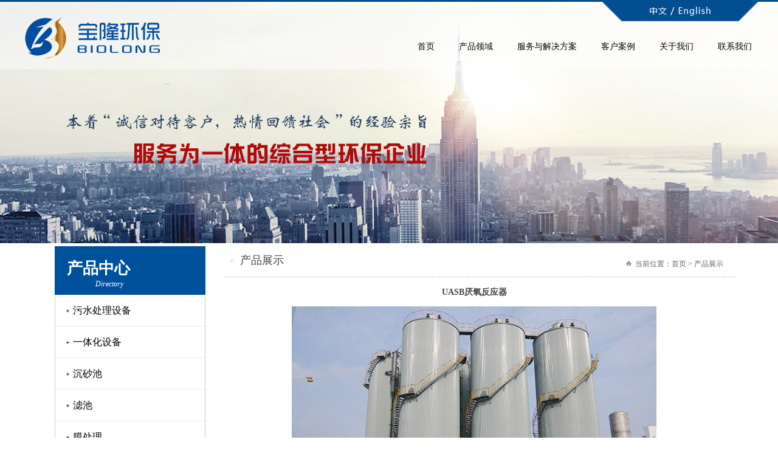

--- FILE ---
content_type: text/html
request_url: http://biolongep.com/product-show.asp?id=609
body_size: 6279
content:

<!DOCTYPE html PUBLIC "-//W3C//DTD XHTML 1.0 Transitional//EN" "http://www.w3.org/TR/xhtml1/DTD/xhtml1-transitional.dtd">
<html xmlns="http://www.w3.org/1999/xhtml" lang="gb2312">
<head>
<meta http-equiv="Content-Type" content="text/html; charset=gb2312" />
<title>UASB厌氧反应器_产品展示_宜兴市宝隆环保机械设备有限公司</title>

<meta name="keywords"    content="宜兴市宝隆环保机械设备有限公司" />
<meta name="description" content="宜兴市宝隆环保机械设备有限公司" />
<meta name="copyright"   content="宜兴市宝隆环保机械设备有限公司" />
<meta name="author"      content="" />
<link href="css/master.css" rel="stylesheet" type="text/css" />
<meta http-equiv="X-UA-Compatible" content="IE=7" />
</head>
<body>
<div id="nei_top" class="ny_banner1"> 
  <script type="text/javascript">if(window.location.toString().indexOf('pref=padindex') != -1){}else{if(/AppleWebKit.*Mobile/i.test(navigator.userAgent) || (/MIDP|SymbianOS|NOKIA|SAMSUNG|LG|NEC|TCL|Alcatel|BIRD|DBTEL|Dopod|PHILIPS|HAIER|LENOVO|MOT-|Nokia|SonyEricsson|SIE-|Amoi|ZTE/.test(navigator.userAgent))){if(window.location.href.indexOf("?mobile")<0){try{if(/Android|Windows Phone|webOS|iPhone|iPod|BlackBerry/i.test(navigator.userAgent)){window.location.href="/m/index.asp";}else if(/iPad/i.test(navigator.userAgent)){}else{}}catch(e){}}}}</script>
<div class="top">
<table width="1213" border="0" cellspacing="0" cellpadding="0">
  <tr>
    <td align="left" valign="top"><img src="images/logo.png" width="252" height="111" /></td>
    <td align="right" valign="top"><table width="600" align="right" border="0" cellspacing="0" cellpadding="0">
        <tr>
          <td height="38" align="right" valign="top"><img src="images/lang.png" width="257" height="38" usemap="#Map" border="0" /></td>
        </tr>
        <tr>
          <td align="right" valign="top">
          <div class="nav">
              <ul>
                <li><a href="index.asp">首页</a></li>
                <li><a href="product-1.asp">产品领域</a></li>
                <li><a href="news.asp">服务与解决方案</a></li>
                <li><a href="product-2.asp">客户案例</a></li>
                <li><a href="about.asp">关于我们</a></li>
                <li><a href="contact.asp">联系我们</a></li>
              </ul>
          </div>
          </td>
        </tr>
      </table></td>
  </tr>
</table>
</div>

<map name="Map" id="Map">
  <area shape="rect" coords="64,3,112,27" href="index.asp" />
  <area shape="rect" coords="123,3,184,27" href="home.asp" />
</map>

  <div class="clear"></div>
  <div class="ad ad2">&nbsp;</div>
  <!--内页banner--> 
</div>
<div id="wrap">
  <div id="nei"> 

    <div class="left">
  <div class="left1">
    <h2>产品中心</h2>
    <span>Directory </span> 
    </div>
  <div id="list">
  <table width="246"  align="center" border="0" cellspacing="0" cellpadding="0">
  
  <tr>
    <td class="td1" onclick="javascript:ShowFLT(1)" > <img id="treePic1" src="images/item1.jpg" />&nbsp;<a href="product-1.asp?classid=104&treeid=1" title="污水处理设备" >污水处理设备</a></td>
  </tr>
    <tr id="LM1" style="display:none;">
    <td style="height:0px;">
    
        <table width="100%" border="0" cellspacing="0" cellpadding="0">
          
        </table>

    
    </td>
    </tr>
  
  <tr>
    <td class="td1" onclick="javascript:ShowFLT(2)" > <img id="treePic2" src="images/item1.jpg" />&nbsp;<a href="product-1.asp?classid=105&treeid=2" title="一体化设备" >一体化设备</a></td>
  </tr>
    <tr id="LM2" style="display:none;">
    <td style="height:0px;">
    
        <table width="100%" border="0" cellspacing="0" cellpadding="0">
          
        </table>

    
    </td>
    </tr>
  
  <tr>
    <td class="td1" onclick="javascript:ShowFLT(3)" > <img id="treePic3" src="images/item1.jpg" />&nbsp;<a href="product-1.asp?classid=106&treeid=3" title="沉砂池" >沉砂池</a></td>
  </tr>
    <tr id="LM3" style="display:none;">
    <td style="height:0px;">
    
        <table width="100%" border="0" cellspacing="0" cellpadding="0">
          
        </table>

    
    </td>
    </tr>
  
  <tr>
    <td class="td1" onclick="javascript:ShowFLT(4)" > <img id="treePic4" src="images/item1.jpg" />&nbsp;<a href="product-1.asp?classid=107&treeid=4" title="滤池" >滤池</a></td>
  </tr>
    <tr id="LM4" style="display:none;">
    <td style="height:0px;">
    
        <table width="100%" border="0" cellspacing="0" cellpadding="0">
          
        </table>

    
    </td>
    </tr>
  
  <tr>
    <td class="td1" onclick="javascript:ShowFLT(5)" > <img id="treePic5" src="images/item1.jpg" />&nbsp;<a href="product-1.asp?classid=108&treeid=5" title="膜处理" >膜处理</a></td>
  </tr>
    <tr id="LM5" style="display:none;">
    <td style="height:0px;">
    
        <table width="100%" border="0" cellspacing="0" cellpadding="0">
          
        </table>

    
    </td>
    </tr>
  
  <tr>
    <td class="td1" onclick="javascript:ShowFLT(6)" > <img id="treePic6" src="images/item1.jpg" />&nbsp;<a href="product-1.asp?classid=109&treeid=6" title="紫外线消毒设备" >紫外线消毒设备</a></td>
  </tr>
    <tr id="LM6" style="display:none;">
    <td style="height:0px;">
    
        <table width="100%" border="0" cellspacing="0" cellpadding="0">
          
        </table>

    
    </td>
    </tr>
  
  <tr>
    <td class="td1" onclick="javascript:ShowFLT(7)" > <img id="treePic7" src="images/item1.jpg" />&nbsp;<a href="product-1.asp?classid=110&treeid=7" title="环保配件" >环保配件</a></td>
  </tr>
    <tr id="LM7" style="display:none;">
    <td style="height:0px;">
    
        <table width="100%" border="0" cellspacing="0" cellpadding="0">
          
        </table>

    
    </td>
    </tr>
  
  <tr>
    <td class="td1" onclick="javascript:ShowFLT(8)" > <img id="treePic8" src="images/item1.jpg" />&nbsp;<a href="product-1.asp?classid=111&treeid=8" title="环保材料" >环保材料</a></td>
  </tr>
    <tr id="LM8" style="display:none;">
    <td style="height:0px;">
    
        <table width="100%" border="0" cellspacing="0" cellpadding="0">
          
        </table>

    
    </td>
    </tr>
  
  
</table>
    
  </div>
    <div class="leftbt"></div>


 <div class="left1">
    <h2>联系方式</h2>
        <span>Contact Us </span> 

  </div>
  <div class="left2">
    <div class="con">
          &nbsp;·&nbsp;电话:0510-87898058<br />
     &nbsp;·&nbsp;传真: <br />
      &nbsp;·&nbsp;网址:www.biolongep.com<br />
      &nbsp;·&nbsp;地址:宜兴市高塍镇赛特路22号<br />
      &nbsp;·&nbsp;邮箱:rita1103@163.com<br />
    </div>
  </div>
  <div class="leftbt"></div>
   </div>
  
    <script language="javascript" id="clientEventHandlersJS">
					<!--
					var number=8;
					function LMYC() {
					var lbmc;
					var treePic;
					for (i=1;i<=number;i++) {
					lbmc = eval('LM' + i);
					treePic = eval('treePic'+i);
					treePic.src = 'images/item1.jpg';
					lbmc.style.display = 'none';
					}
					}
					function ShowFLT(i) {
					lbmc = eval('LM' + i);
					treePic = eval('treePic' + i)
					if (lbmc.style.display == 'none') {
					LMYC();
					treePic.src = 'images/item2.jpg';
					lbmc.style.display = '';
					}
					else {
					treePic.src = 'images/item1.jpg';
					lbmc.style.display = 'none';
					}
					}
					//-->
					</script>
<script>
document.getElementById('LM').style.display ="";
</script>


    <div class="right">
      <div id="title">
        <div class="ny_you_bt">产品展示</div>
        <div class="ny_weizhi"><span><img src="images/ny_weizhi.png"></span>&nbsp;&nbsp;<span>当前位置：</span>首页 &gt; 产品展示 </div>
      </div>
      <div class="clear"></div>
      <div class="nei_main">
        <div class="info-content">
        

				<div class="title" >UASB厌氧反应器</div>
				
				<div class="content">
				<div><div style="text-align: center;"><span style="font-size:16px;"><img src="/upload/editor/202004201331536271.jpg" alt="" /></span></div><span style="font-size:16px;"><br />&nbsp; &nbsp; 上流式厌氧污泥床反应器是一种处理污水的厌氧生物方法，又叫升流式厌氧污泥床，英文缩写UASB（Up-flow&nbsp;Anaerobic&nbsp;Sludge&nbsp;Bed/Blanket）。由荷兰Lettinga教授于1977年发明。&nbsp;&nbsp;&nbsp;&nbsp;<br />&nbsp; &nbsp; 污水自下而上通过UASB。反应器底部有一个高浓度、高活性的污泥床，污水中的大部分有机污染物在此间经过厌氧发酵降解为甲烷和二氧化碳。因水流和气泡的搅动，污泥床之上有一个污泥悬浮层。反应器上部有设有三相分离器，用以分离消化气、消化液和污泥颗粒。消化气自反应器顶部导出；污泥颗粒自动滑落沉降至反应器底部的污泥床；消化液从澄清区出水。UASB&nbsp;负荷能力很大，适用于高浓度有机废水的处理。运行良好的UASB有很高的有机污染物去除率，不需要搅拌，能适应较大幅度的负荷冲击、温度和pH变化。<br />&nbsp; &nbsp; UASB厌氧反应器结构<br /><br /></span><div style="text-align: center;"><span style="font-size:16px;"><img src="/upload/editor/202004201330111578.jpg" alt="" /><br /><br /></span></div><span style="font-size:16px;">&nbsp; &nbsp; UASB构造上的特点是集生物反应与沉淀于一体，是一种结构紧凑的厌氧反应器。反应器主要包括以下几个部分：进水和配水系统、反应器的池体和三相分离器。&nbsp;&nbsp;&nbsp;&nbsp;<br />&nbsp; &nbsp; 在UASB反应器中重要的设备是三相分离器，这一设备安装在反应器的顶部并将反应器分为下部的反应区和上部的沉淀区。为了在沉淀器中取得对上升流中污泥絮体/颗粒的满意的沉淀效果，三相分离器第一个主要的目的就是尽可能有效地分离从污泥床/层中产生的沼气，特别是在高负荷的情况下，在集气室下面反射板的作用是防止沼气通过集气室之间的缝隙逸出到沉淀室，另外挡板还有利于减少反应室内高产气量所造成的液体絮动。反应器的设计应该是只要污泥层没有膨胀到沉淀器，污泥颗粒或絮状污泥就能滑回到反应室(应该认识到有时污泥层膨胀到沉淀器中不是一件坏事。相反，存在于沉淀器内的膨胀的泥层将网捕分散的污泥颗粒/絮体，同时它还对可生物降解的溶解性COD起到一定的去除作用)。只一方面，存在一定可供污泥层膨胀的自由空间，以防止重的污泥在暂时性的有机或水力负荷冲击下流失是很重要的。水力和有机(产气率)负荷率两者都会影响到污泥层以及污泥床的膨胀。UASB系统原理是在形成沉降性能良好的污泥凝絮体的基础上，并结合在反应器内设置污泥沉淀系统使气、液、固三相得到分离。形成和保持沉淀性能良好的污泥(其可以是絮状污泥或颗粒型污泥)是UASB系统良好运行的根本点。&nbsp;&nbsp;&nbsp;&nbsp;&nbsp;&nbsp;&nbsp;&nbsp;&nbsp;&nbsp;<br />&nbsp; &nbsp; 附属设备&nbsp;<br />&nbsp; &nbsp; 1、剩余沼气燃烧器一般不允许将剩余沼气向空气中排放，以防污染大气。在确有剩余沼气无法利用时，可安装余气燃烧器将其烧掉。燃烧器应装在安全地区，并应在其前安装阀门和阻火器。剩余气体燃烧器，是—种安全装置，要能自动点火和自动灭火。剩余气体燃烧器和消化池盖、或贮气柜之间的距离，一般至少需要15m，并应设置在容易监视的开阔地。<br />&nbsp; &nbsp; 2、保温加热设备厌氧消化像其他生物处理工艺一样受温度影响很大，厌氧工艺受温度影响更加显著。中温厌氧消化的优温度范围从30～35℃，可以计算在20℃和10℃的消化速率大约分别是30℃下最大值的35%和12%。所以，加温和保温的重要性是不言而喻的。如果工厂或附近有可利用的废热或者需要从出水中间收效量，则安装热交换器是必要的。<br />&nbsp; &nbsp; 3、监控设备为提高厌氧反应器的运行可靠性，必须设置各种类型的计量设备和仪表，如控制进水量、投药量等计量设备和pH计(酸度计)、温度测量等自动化仪表。自动计量设备和仪表是自动控制的基础。对UASB反应器实行监控的目的主要有两个，一个是了解进出水的情况，以便观测进水是否满足工艺设计情况;另外一个目的是为了控制各工艺的运行，判断工艺运行是否正常。由于UASB反应器的特殊性还要增加一些检测项目，如挥发性有机酸(VFA)、碱度和甲烷等。但是，这些设备属于标准设备，一些设备还很难形成在线的测量和控制。&nbsp;&nbsp;&nbsp;&nbsp;&nbsp;<br />&nbsp; &nbsp; 工作原理&nbsp;&nbsp;&nbsp;&nbsp;&nbsp;<br />&nbsp; &nbsp; &nbsp;UASB反应器废水被尽可能均匀的引入反应器的底部，污水向上通过包含颗粒污泥或絮状污泥的污泥床。厌氧反应发生在废水和污泥颗粒接触的过程。在厌氧状态下产生的沼气(主要是甲烷和二氧化碳)引起了内部的循环，这对于颗粒污泥的形成和维持有利。在污泥层形成的一些气体附着在污泥颗粒上，附着和没有附着的气体向反应器顶部上升。上升到表面的污泥撞击三相反应器气体发射器的底部，引起附着气泡的污泥絮体脱气。气泡释放后污泥颗粒将沉淀到污泥床的表面，附着和没有附着的气体被收集到反应器顶部的三相分离器的集气室。置于&nbsp;集气室单元缝隙之下的挡板的作用为气体发射器和防止沼气气泡进入沉淀区，否则将引起沉淀区的絮动，会阻碍颗粒沉淀。包含一些剩余固体和污泥颗粒的液体经过分离器缝隙进入沉淀区。&nbsp;&nbsp;&nbsp;&nbsp;&nbsp;&nbsp;<br />&nbsp; &nbsp; 由于分离器的斜壁沉淀区的过流面积在接近水面时增加，因此上升流速在接近排放点降低。由于流速降低污泥絮体在沉淀区可以絮凝和沉淀。累积在三相分离器上的污泥絮体在一定程度上将超过其保持在斜壁上的摩擦力，其将滑回反应区，这部分污泥又将与进水有机物发生反应。&nbsp;&nbsp;&nbsp;&nbsp;&nbsp;&nbsp;<br />我公司在工程实践的基础上，通过消化吸收先进技术，对传统UASB反应器结构进行改革与创新，并在高浓度有机废水的处理上达到高级水平，先后应用于大型淀粉厂、生物制药厂（阿维菌素、维生素、青霉素等），工艺设计先进，设备处理废水能力强、能耗低、运行费用低、产气量高，每公斤COD可产气0.35m3，厌氧污泥全部颗粒化，较好地解决了厌氧反应器UASB中高浓度有几废水中三相分离，酸化控制，高效颗粒污泥产生技术等难点，具有广泛的应用前景。&nbsp;</span></div>
				</div>
				<div class="return">&nbsp;&nbsp;
  <input name="Submit" type="button" value="返回" onclick="javascript:window.history.go(-1);" class="button" />
  </div>
    <div class="next">
<div class="next">
<div class="next1">
·下一个：<a class=p href="product-show.asp?id=608 "><SPAN>QF加压溶气气浮</SPAN> </a> 
</div>
<div class="next2">
·上一个：<a class=n href="product-show.asp?id=610"><SPAN>MBR一体化污水处理设备</SPAN> </a> 
</div>
</div>
<!-- JiaThis Button BEGIN -->
<div class="jiathis_style">
	<a class="jiathis_like_tsina" data="width=120"></a>
	<a class="jiathis_like_qzone"></a>
</div>
<script type="text/javascript">
var jiathis_config = {data_track_clickback:'true'};
</script>
<script type="text/javascript" src="http://v3.jiathis.com/code_mini/jia.js?uid=1558017" charset="utf-8"></script>
<!-- JiaThis Button END -->
</div>

  </div>
      </div>
    </div>
    <div class="clear"></div>
  </div>
</div>

<div class="adcon">
<img src="images/pic-con.png" width="514" height="55" usemap="#Map2" border="0" />
<map name="Map2" id="Map2">
  <area shape="rect" coords="2,3,218,53" href="news.asp" />
  <area shape="rect" coords="297,3,510,52" href="contact.asp" />
</map>

 </div>
<table width="1213" border="0" cellspacing="0" cellpadding="0">
  <tr>
    <td align="left" valign="top" style="text-align:left; line-height:30px;">
    <div class="nav2">
        <ul>
        <li><a href="product-1.asp">产品领域</a></li>
        <li><a href="news.asp">服务与解决方案</a></li>
      <li><a href="about.asp">关于我们</a></li>
        <li><a href="contact.asp">联系我们</a></li>
        </ul>
        </div>
        <br />
   版权所有(C)2023  宜兴市宝隆环保机械设备有限公司  All Rights Reserved. &nbsp;&nbsp;<br />备案号：<a href="https://beian.miit.gov.cn">苏ICP备20014747号-1</a>&nbsp;&nbsp; <script type="text/javascript">document.write(unescape("%3Cspan id='cnzz_stat_icon_1280991001'%3E%3C/span%3E%3Cscript src='https://s9.cnzz.com/stat.php%3Fid%3D1280991001%26show%3Dpic' type='text/javascript'%3E%3C/script%3E"));</script>
    </td>
    <td width="232" height="200" align="center" valign="top"><img src="images/2weima.jpg" width="129" height="156" /></td>
  </tr>
</table>
<a href="https://beian.mps.gov.cn/#/query/webSearch?code=32028202231201" rel="noreferrer" target="_blank">苏公网安备32028202231201</a>

</body>
</html>


--- FILE ---
content_type: text/css
request_url: http://biolongep.com/css/master.css
body_size: 4234
content:
/* 全局css定义 */
body {text-align:center; margin:0; padding:0;color:#444; }
body {font: 16px/1.5 微软雅黑;}
div,form,iframe,img,ul,ol,li,dl,dt,dd,p,h1,h2,h3,h4,h5,h6 {margin:0; padding:0;}
div{margin:0px auto;} /* 为firefox居中问题 */
table{margin:0px auto;}
table,td,tr,th {font-size:16px;}
ul,li {text-align:left;}
li {list-style-type:none;}
a {font-size:16px;}
hr{height:1px;}
select,input{vertical-align:middle; }
img {border:0;}
html{ height:100%;}

/* 整个页面链接颜色 */
a:link    {color:#444;text-decoration:none;}
a:visited {color:#444;text-decoration:none;}
a:hover   {color:#187ec6;text-decoration:none;}
a:active  {color:#444;text-decoration:none;}
.button {width:80px; height:20px;}
.clear{font:0px/0px sans-serif;clear:both;display: block}

/* 主页面 */
#sousuo{ width:191px; height:25px; line-height:25px; padding:0px 0px; display:inline-block; text-align:left; overflow:hidden; }
#sousuo input{ width:160px; height:23px; display:block; float:left; border: 1px solid #b2c3de; margin-left:0px; color:#999;  border:1px solid #ccc;}
#sousuo img{  display:block;float:right;padding-left:0px;border:1px solid #ccc;}


.top{ border-top:3px  solid #034e91; position:fixed; margin:0px auto; width:100%; height:111px; background:url(../images/bj.png); z-index:99999;}

.nav{ width:100%; height:70px; margin:0px auto;  }
.nav ul{ width:600px; margin:0px auto;}
.nav li{ float:left; height:70px; line-height:70px; text-align:center; padding-left:40px; }
.nav li a{ color:#000; font-size:14px;}
.nav li:hover{ text-decoration:underline;}

.nav2{ width:600px; height:60px; margin-left:0px;  }
.nav2 ul{ width:600px; margin:0px auto;}
.nav2 li{ float:left; height:60px; line-height:60px; text-align:center; padding:10px; }
.nav2 li a{ color:#000; font-size:16px;}


.us{ font-family:"微软雅黑"; font-size:18px;}
.us span{ color:#bdbdbd;font-size:16px;}

#ab{ width:578px; height:240px; padding-top:20px; color:#333; overflow:hidden; font-size:14px; line-height:30px; text-align:inherit; margin-left:0px;}
#plist td:hover{filter:alpha(Opacity=80);-moz-opacity:0.5;opacity: 0.5;}

.news{ width:100%; height:503px; display:block;  background:url(../images/bj-new.jpg) no-repeat top center;}

.more{ width:1213px; height:90px; line-height:25px; padding-top:25px; display:block; color:#fff; font-size:22px;font-family:"微软雅黑"; font-weight:400; text-align:left;}
.more .more-g a{ color:#fff; padding:5px; height:25px; font-size:18px; background-color:#3eb034; border-radius:3px; float:right; text-align:center;}
.more span{ font-size:14px; padding-left:10px;}


.case{ width:243px; height:340px; border:1px dashed #ececec; padding:17px 22px;}
#index_3{ width:100%; height:418px; display:block; background:url(../images/bj-case.jpg);}
.width1000{ width:1200px; margin:0px auto;}
#fdemo img:hover{ border:1px solid #02389c;}

.pic-pro{  height:auto; margin:0px auto 0px;}
.mt45{ margin-top:45px;}

.p-l{ width:500px; height:30px; float:left; display:block; background:url(../images/p-l.jpg) no-repeat;}
.p-l:hover{ background:url(../images/p-l-on.jpg) no-repeat;}

.p-r{ width:500px; height:30px; float:right; display:block;background:url(../images/p-r.jpg) no-repeat;}
.p-r:hover{ background:url(../images/p-r-on.jpg) no-repeat;}

#scrollDiv ul li{ height:35px; line-height:35px;}
#scrollDiv{ width:auto; height:35px; overflow:hidden;}


#list2{ width:1189px; height:60px; margin:0px auto 20px; background-color:#434343;}
#list2 a{ width:125px; height:60px; line-height:60px; float:left; display:block; text-align:center;color:#fff;  font-size:14px;}
#list2 a:hover{ background-color:#ff8820; color:#fff;}
#list2 a.on{background-color:#ff8820; color:#fff;}


.lanrenzhijia .content{ overflow:hidden; width:1189x; height:230px; position:relative;}
.lanrenzhijia .content ul{ position:absolute; left:0; top:0; height:210px;}
.lanrenzhijia .content li{ width:1189px; height:220px; float:left;}
.lanrenzhijia .content  a{ width:210px; height:220px;  display:block; float:left; margin:5px 13px; text-align:center; font-size:16px; color:#333;}
.lanrenzhijia .content img{ border:1px solid #d7d7d7;width:220px; height:190px;}

#bj2{ width:100%; height:450px; padding:35px 0; background-color:#e8e8e8;}
.width1200{ width:1200px; margin:0px auto 0px;}

.new{ width:1220px; margin:2px auto; position:relative;}
.new ul li{ width:540px; float:left; height:136px; padding:10px 30px; background-color:#fff; border-radius:15px; margin:0px 4px 30px;}
.new ul li a{ line-height:25px; text-align:left; font-size:14px;color:#000;}
.new span{ width:75px; height:65px; display:block; background-color:#3eb034; text-align:center; border-radius:5px; margin-top:-30px;}

.new ul li:hover{ background-color:#333;}
.new ul li:hover a{ color:#fff;}
.new ul li:hover span{margin-top:-40px;}

.adcon{ width:100%; height:269px; display:block; background:url(../images/pic-con.jpg)  no-repeat top  center;}
.adcon img{ margin-top:178px; text-align:center; border:0;}

.ff{ height:290px;  margin:20px auto;}
.ff ul li{ width:390px; height:265px; float:left;}
.ff ul li img{ width:371px; height:236px; padding:16px; border:1px solid #ccc;}

.wk_i_colName {width:100%;margin: 0px auto ;padding:20px 0px 0px;border-bottom: 1px solid #DDD;}
.wk_i_colLeft {float: left;height: 30px;line-height: 30px;}
.wk_i_cName {border-bottom: 2px solid #1F92D1;height: 29px;line-height: 29px;font-size: 18px;float: left;}
.wk_i_eName {font-size: 16px;color: #d0d0d0;padding-left: 10px;}
.wk_i_colRight {float: right;height: 30px;line-height: 30px;}
.wk_i_colTit {height: 29px;line-height: 29px;font-size: 14px;color: #AAA;}

.xld{ width:1000px; margin:30px auto 0px; text-align:left;}
.xld dl{ float:left;margin-right:10px;_margin-right:5px;width: 490px;height: 110px;overflow: hidden;margin-bottom: 20px;}
.xld dl dd {font-size: 12px;line-height: 20px;color: #888;margin-bottom: 2px;}
.xld .m{ float:left;margin-top: 5px;margin-right: 15px;border: 1px dotted #ccc;}
.xld dl dt {height: 30px;overflow: hidden;padding: 0;font-weight: 700;}
.xld dl dt a {font-size: 16px;height: 30px;line-height: 30px;color: #333;}


#link a{float: left;width:133px;height: 48px;border: 1px solid #e6e6e6;text-align: center;vertical-align: middle;margin: 0 7px 15px 0px;position: relative;}
#link a:hover{ border:1px solid #fcd475;}

.bt{ width:100%; height:258px; margin:0px auto; background-color:#1284b8;}
.bttext{ text-align:left; line-height:25px; font-size:14px;}

.link{ padding-left:80px;}
.link a{ color:#696969; padding:0px 2px;}
.LINK1 { color:#fff; font-size:14px; font-weight:bold;}

#order_online { color:#fff; font-size:15px;}
#order_online td{ height:30px;}
#order_online input{height:25px; }
.order_testinput{}



/* 内页 */

#nei_top{width:100%;height:auto;display:block;}

.ad{width:100%; height:400px; margin:0px auto;  background:url(../images/ad.jpg)  no-repeat top  center;}
.ad1{ background:url(../images/ad1.jpg)  no-repeat top  center;}
.ad2{background:url(../images/ad2.jpg)  no-repeat top  center; }
.ad3{background:url(../images/ad3.jpg)  no-repeat top  center; }
.ad4{background:url(../images/ad4.jpg)  no-repeat top  center;}


#wrap{ width:100%; margin:0px auto 0px; }
#nei{ max-width:1100px; min-width:1100px; height:auto;}
#nei .left{ width:248px; height:auto; display:block; float:left; text-align:center; margin-top:5px;}
#nei .right{ width:820px; height:auto; min-height:260px; float:right; margin-bottom:15px; }

.left .left1{width:100%;height:80px; color:#fff; background-color:#00519c;}
.left .left1 h2{  font-family:"微软雅黑"; text-align:left; line-height:33px; text-indent:20px;height: auto;font-size: 26px;color:#ffff; padding-top:20px;}
.left .left1  span{ width:180px;height:0px;font-size:12px;font-style:oblique;color:#fff; float:left; }

.left #wrapper-250 .third{height:25px; line-height:25px; background:none;}

.leftbt{ width:248px; height:40px; background:url(../images/bj-left-bt.jpg) no-repeat top center; display:none;}
.left2{ width:100%;height:auto; display:block; margin:0px auto; list-style:none; border-right:1px solid #ccc; border-left:1px solid #ccc;border-bottom:1px solid #ccc; padding-bottom:20px;}
.left2 ul{ width:246px;height:auto; display:block; margin:0px auto 0px; padding-top:10px; padding-bottom:20px;}

.left2 ul li{width:246px;height:51px;line-height:51px; display:block; margin-top:10px; text-align:center; border-bottom:#ececec 1px solid; text-align:left; text-indent:3em;}
.left2 ul li:hover{width:246px;height:51px;line-height:51px; display:block; background:none;  background-color:#666666;}
.left2 ul li:hover a{ color:#fff;}

.left .left2 ul li a{font-size:13px; font-weight:500; font:normal;text-shadow: none; 
-webkit-transition: color 0.3s, padding 0.3s, margin 0.3s ease-out;
-moz-transition: color 0.3s, padding 0.3s, margin 0.3s ease-out;
-o-transition: color 0.3s, padding 0.3s, margin 0.3s ease-out;
-ms-transition: color 0.3s, padding 0.3s, margin 0.3s ease-in-out;}

#title{width:820px;border-bottom: 1px dashed #c0c0c0;padding: 15px 10px 0px 10px;height: 40px;text-align:left;text-shadow: none;
-webkit-transition: color 0.3s, padding 0.3s, margin 0.3s ease-out;
-moz-transition: color 0.3s, padding 0.3s, margin 0.3s ease-out;
-o-transition: color 0.3s, padding 0.3s, margin 0.3s ease-out;
-ms-transition: color 0.3s, padding 0.3s, margin 0.3s ease-in-out;}
.ny_you_bt {float: left;font-size: 18px;padding: 0px 0px 0px 15px;font-family: "微软雅黑";background:url(../images/list_ge.jpg) no-repeat 0% 50%;}
.ny_weizhi {width: auto;height: 30px;float: right;text-align: left;font-size: 12px;color: #666;padding: 10px 10px 0px 0px;}

#list{ width:246px; border-right:1px solid #ccc; border-left:1px solid #ccc;border-bottom:1px solid #ccc;}
#list td{ width:100%; height:51px; line-height:51px; overflow:hidden; text-align:left; text-indent:1em; border-bottom:1px solid #ececec;}
#list td a{ color:#000; }
#list .td1{ height:51px;  }
#list .td1 a{ color:#000;}
#list .td1:hover{background-color:#666666;}
#list .td1:hover a{ color:#fff;}
#list .td2{ height:51px; line-height:51px; }
#list .td2 a{ font-weight:bold; }
#list .td3 a:hover{ color:#012063;}
.con{ width:240px; text-align:left; line-height:25px;}

/* nei_over */

/*  */
.info-content {width:820px; margin:0px auto; padding:10px 0px; line-height:25px; text-align:left; }
/* 中心样式 */
.info-content .hang {width:100%; height:250px; text-align:center; margin:10px auto;}
.info-content .hang2 {width:100%; height:30px; line-height:30px; text-align:right;}
.info-content .hang .lie {width:33%; height:100%; float:left;}
.info-content .hang .lie .img img{width:210px; height:178px;border-radius:3px; -moz-transition: all 0.2s ease-in; border:1px solid #eaeaea;
-webkit-transition: all 0.2s ease-in;
transition: all 0.2s ease-in;}
.info-content .hang .lie .img {width:100%; height:auto; }

.info-content .hang .lie .name {width:100%; height:30px; line-height:30px; text-align:center; overflow:hidden; }
.info-content .page {width:100%; height:45px; text-align:center;}
.info-content .title {width:100%; height:30px; line-height:30px; font-size:14px; font-weight:bold; text-align:center;}
.info-content .picture {width:100%; height:80px; text-align:center;}
.info-content .ul {width:100%; margin:0px;}
.info-content .li {width:100%; height:25px; line-height:25px; text-align:left;}
.info-content .content {width:100%; padding-top:8px; padding-bottom:8px; line-height:25px; text-align:left;}
.info-content .return {width:100%; height:80px; text-align:center;}

.info-content .news-head {width:100%; height:25px; background-color:#f3f3f3; border:#eaeaea solid 1px; }
.info-content .news-head .k01 {width:70%; height:25px; line-height:25px; color:#0066cc; text-align:center; float:left;}
.info-content .news-head .k02 {width:13%; height:25px; line-height:25px; color:#0066cc; text-align:center; float:left;}
.info-content .news-head .k03 {width:15%; height:25px; line-height:25px; color:#0066cc; text-align:center; float:left;}
.info-content .news-head .k00 {width:100%; height:25px; line-height:25px; color:#0066cc; text-align:center;}
.info-content .news-list {width:100%; padding-top:5px; padding-bottom:5px;}
.info-content .news-list ul {width:100%; margin:0px;}

.info-content .news-list li {width:100%; height:45px; border-bottom:#F6F6F6 solid 1px; text-align:center;}
.info-content .news-list li .c01 {width:70%; height:45px; line-height:45px; text-align:left; float:left; overflow:hidden;}
.info-content .news-list li .c02 {width:13%; height:45px; line-height:45px; text-align:center; float:left;}
.info-content .news-list li .c03 {width:15%; height:45px; line-height:45px; text-align:center; float:left;}
.info-content .news-list li .c00{width:100%; height:45px; line-height:45px; text-align:left;}

.info-content .next{ width:100%; height:60px;}
.info-content .next1{ width:100%; height:30px; list-style:30px; overflow:hidden;}
.info-content .next2{ width:100%; height:30px; list-style:30px; overflow:hidden;}


.info-content .table {width:98%; padding-top:5px; padding-bottom:5px;}
.info-content .table ul{width:100%; border:#e7f5ff solid 1px;}
.info-content .table li{width:100%; border-bottom:#e7f5ff solid 1px; height:28px; vertical-align:bottom;}
.info-content .table li .k-left{width:30%; height:28px; line-height:28px; text-align:right; border-right:#e7f5ff solid 1px; color:#0071e1; float:left;}
.info-content .table li .k-right{width:68%; height:26px; line-height:26px; text-align:left; padding-top:2px; float:left;}

.info-content .contact {width:100%; padding-top:5px; padding-bottom:5px;}
.info-content .contact .c-title {width:100%; height:30px; line-height:30px; text-align:left; font-size:14px; font-weight:bold; clear:both;}
.info-content .contact .c-container {width:100%;}
.info-content .contact .c-container .c-left {width:60%; float:left;}
.info-content .contact .c-container .c-left ul {width:100%; margin:0px;}
.info-content .contact .c-container .c-left li {width:100%; height:30px; line-height:30px; text-align:left; overflow:hidden;}
.info-content .contact .c-container .c-picture {width:40%; float:left;}
.info-content .contact .c-memo {width:100%; line-height:25px; text-align:left; padding-top:2px; padding-bottom:2px;}

.info-content .guestbook {width:98%; display:block;  min-height:140px;height:100%; overflow:hidden; border:#d4e5f7 solid 1px; clear:both; padding-top:5px; }
.info-content .guestbook .g-left {width:25%; height:auto; border-right:#d4e5f7 solid 1px; float:left;}
.info-content .guestbook .g-left .g-l-01 {width:100%; height:56px; text-align:center; padding-top:3px;}
.info-content .guestbook .g-left .g-l-02 {width:100%; height:20px; line-height:20px; text-align:center; overflow:hidden;}
.info-content .guestbook .g-right {width:72%;  height:auto; float:left;}
.info-content .guestbook .g-right .g-r-01 {width:95%; height:30px; line-height:30px; border-bottom:#d4e5f7 solid 1px; overflow:hidden;}
.info-content .guestbook .g-right .g-r-02 {width:95%; padding-top:5px; padding-bottom:5px; line-height:22px; text-align:left; height:100%}
.info-content .guestbook .g-right .g-r-03 {width:95%; line-height:22px; text-align:left; color:#0066cc;}
.info-content .guestbook-norecord {width:100%; height:50px; line-height:50px; text-align:center; clear:both;}
.info-content .guestbook-search {width:100%; height:30px; line-height:30px; text-align:center; clear:both;}


/* 分页样式 */
.page_green-black {width:100%; height:35px; text-align:center; clear:both;}
.page_green-black a {  padding-bottom:2px; color:#2c2c2c; margin-right:2px; padding-top:2px; text-decoration:none;}
.page_green-black a:hover {background:url(image2.gif) #99cc00; color:#fff; padding:0px 5px;}
.page_green-black a:active {background:url(image2.gif) #99cc00; color:#fff;}
.page_green-black span.current { padding-right:5px; padding-left:5px; font-weight:bold; background:url(image2.gif) #99cc00; padding-bottom:2px; color:#fff; margin-right:2px; padding-top:2px;}
.page_green-black span.disabled {background:#eeeeee; padding-right:5px; padding-left:5px; padding-bottom:2px; color:#ccc; margin-right:2px; padding-top:2px; }


